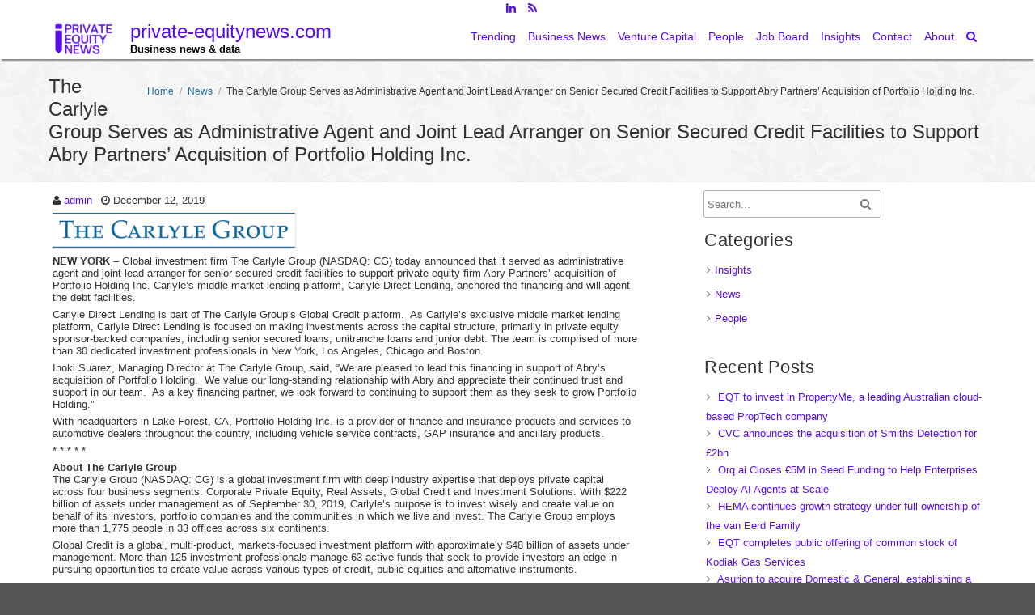

--- FILE ---
content_type: text/html; charset=UTF-8
request_url: https://www.private-equitynews.com/news/the-carlyle-group-serves-as-administrative-agent-and-joint-lead-arranger-on-senior-secured-credit-facilities-to-support-abry-partners-acquisition-of-portfolio-holding-inc/
body_size: 18659
content:
<!DOCTYPE html>
<html lang="en">
	<head>
		<meta charset="UTF-8" />
		<link rel="pingback" href="https://www.private-equitynews.com/xmlrpc.php" />
		<meta name="viewport" content="width=device-width" />
		<meta name='robots' content='index, follow, max-image-preview:large, max-snippet:-1, max-video-preview:-1' />

	<!-- This site is optimized with the Yoast SEO plugin v26.5 - https://yoast.com/wordpress/plugins/seo/ -->
	<title>The Carlyle Group Serves as Administrative Agent and Joint Lead Arranger on Senior Secured Credit Facilities to Support Abry Partners’ Acquisition of Portfolio Holding Inc. - private-equitynews.com</title>
	<link rel="canonical" href="https://www.private-equitynews.com/news/the-carlyle-group-serves-as-administrative-agent-and-joint-lead-arranger-on-senior-secured-credit-facilities-to-support-abry-partners-acquisition-of-portfolio-holding-inc/" />
	<meta property="og:locale" content="en_US" />
	<meta property="og:type" content="article" />
	<meta property="og:title" content="The Carlyle Group Serves as Administrative Agent and Joint Lead Arranger on Senior Secured Credit Facilities to Support Abry Partners’ Acquisition of Portfolio Holding Inc. - private-equitynews.com" />
	<meta property="og:description" content="NEW YORK – Global investment firm The Carlyle Group (NASDAQ: CG) today announced that it served as administrative agent and joint lead arranger for senior secured credit facilities to support private equity firm Abry Partners’ acquisition of Portfolio Holding Inc. Carlyle’s middle market lending platform, Carlyle Direct Lending, anchored the financing and will agent the debt [&hellip;]" />
	<meta property="og:url" content="https://www.private-equitynews.com/news/the-carlyle-group-serves-as-administrative-agent-and-joint-lead-arranger-on-senior-secured-credit-facilities-to-support-abry-partners-acquisition-of-portfolio-holding-inc/" />
	<meta property="og:site_name" content="private-equitynews.com" />
	<meta property="article:published_time" content="2019-12-12T07:20:26+00:00" />
	<meta property="article:modified_time" content="2019-12-13T07:21:55+00:00" />
	<meta property="og:image" content="https://www.private-equitynews.com/wp-content/uploads/2018/03/Carlyle-Group-300x43.png" />
	<meta name="author" content="admin" />
	<meta name="twitter:card" content="summary_large_image" />
	<meta name="twitter:label1" content="Written by" />
	<meta name="twitter:data1" content="admin" />
	<meta name="twitter:label2" content="Est. reading time" />
	<meta name="twitter:data2" content="2 minutes" />
	<script type="application/ld+json" class="yoast-schema-graph">{"@context":"https://schema.org","@graph":[{"@type":"Article","@id":"https://www.private-equitynews.com/news/the-carlyle-group-serves-as-administrative-agent-and-joint-lead-arranger-on-senior-secured-credit-facilities-to-support-abry-partners-acquisition-of-portfolio-holding-inc/#article","isPartOf":{"@id":"https://www.private-equitynews.com/news/the-carlyle-group-serves-as-administrative-agent-and-joint-lead-arranger-on-senior-secured-credit-facilities-to-support-abry-partners-acquisition-of-portfolio-holding-inc/"},"author":{"name":"admin","@id":"https://www.private-equitynews.com/#/schema/person/7ef34091a089252afe31cd26a85632c8"},"headline":"The Carlyle Group Serves as Administrative Agent and Joint Lead Arranger on Senior Secured Credit Facilities to Support Abry Partners’ Acquisition of Portfolio Holding Inc.","datePublished":"2019-12-12T07:20:26+00:00","dateModified":"2019-12-13T07:21:55+00:00","mainEntityOfPage":{"@id":"https://www.private-equitynews.com/news/the-carlyle-group-serves-as-administrative-agent-and-joint-lead-arranger-on-senior-secured-credit-facilities-to-support-abry-partners-acquisition-of-portfolio-holding-inc/"},"wordCount":385,"publisher":{"@id":"https://www.private-equitynews.com/#organization"},"image":{"@id":"https://www.private-equitynews.com/news/the-carlyle-group-serves-as-administrative-agent-and-joint-lead-arranger-on-senior-secured-credit-facilities-to-support-abry-partners-acquisition-of-portfolio-holding-inc/#primaryimage"},"thumbnailUrl":"https://www.private-equitynews.com/wp-content/uploads/2018/03/Carlyle-Group-300x43.png","keywords":["Services"],"articleSection":["News"],"inLanguage":"en"},{"@type":"WebPage","@id":"https://www.private-equitynews.com/news/the-carlyle-group-serves-as-administrative-agent-and-joint-lead-arranger-on-senior-secured-credit-facilities-to-support-abry-partners-acquisition-of-portfolio-holding-inc/","url":"https://www.private-equitynews.com/news/the-carlyle-group-serves-as-administrative-agent-and-joint-lead-arranger-on-senior-secured-credit-facilities-to-support-abry-partners-acquisition-of-portfolio-holding-inc/","name":"The Carlyle Group Serves as Administrative Agent and Joint Lead Arranger on Senior Secured Credit Facilities to Support Abry Partners’ Acquisition of Portfolio Holding Inc. - private-equitynews.com","isPartOf":{"@id":"https://www.private-equitynews.com/#website"},"primaryImageOfPage":{"@id":"https://www.private-equitynews.com/news/the-carlyle-group-serves-as-administrative-agent-and-joint-lead-arranger-on-senior-secured-credit-facilities-to-support-abry-partners-acquisition-of-portfolio-holding-inc/#primaryimage"},"image":{"@id":"https://www.private-equitynews.com/news/the-carlyle-group-serves-as-administrative-agent-and-joint-lead-arranger-on-senior-secured-credit-facilities-to-support-abry-partners-acquisition-of-portfolio-holding-inc/#primaryimage"},"thumbnailUrl":"https://www.private-equitynews.com/wp-content/uploads/2018/03/Carlyle-Group-300x43.png","datePublished":"2019-12-12T07:20:26+00:00","dateModified":"2019-12-13T07:21:55+00:00","breadcrumb":{"@id":"https://www.private-equitynews.com/news/the-carlyle-group-serves-as-administrative-agent-and-joint-lead-arranger-on-senior-secured-credit-facilities-to-support-abry-partners-acquisition-of-portfolio-holding-inc/#breadcrumb"},"inLanguage":"en","potentialAction":[{"@type":"ReadAction","target":["https://www.private-equitynews.com/news/the-carlyle-group-serves-as-administrative-agent-and-joint-lead-arranger-on-senior-secured-credit-facilities-to-support-abry-partners-acquisition-of-portfolio-holding-inc/"]}]},{"@type":"ImageObject","inLanguage":"en","@id":"https://www.private-equitynews.com/news/the-carlyle-group-serves-as-administrative-agent-and-joint-lead-arranger-on-senior-secured-credit-facilities-to-support-abry-partners-acquisition-of-portfolio-holding-inc/#primaryimage","url":"https://www.private-equitynews.com/wp-content/uploads/2018/03/Carlyle-Group-300x43.png","contentUrl":"https://www.private-equitynews.com/wp-content/uploads/2018/03/Carlyle-Group-300x43.png"},{"@type":"BreadcrumbList","@id":"https://www.private-equitynews.com/news/the-carlyle-group-serves-as-administrative-agent-and-joint-lead-arranger-on-senior-secured-credit-facilities-to-support-abry-partners-acquisition-of-portfolio-holding-inc/#breadcrumb","itemListElement":[{"@type":"ListItem","position":1,"name":"Home","item":"https://www.private-equitynews.com/"},{"@type":"ListItem","position":2,"name":"The Carlyle Group Serves as Administrative Agent and Joint Lead Arranger on Senior Secured Credit Facilities to Support Abry Partners’ Acquisition of Portfolio Holding Inc."}]},{"@type":"WebSite","@id":"https://www.private-equitynews.com/#website","url":"https://www.private-equitynews.com/","name":"private-equitynews.com","description":"Business news &amp; data","publisher":{"@id":"https://www.private-equitynews.com/#organization"},"potentialAction":[{"@type":"SearchAction","target":{"@type":"EntryPoint","urlTemplate":"https://www.private-equitynews.com/?s={search_term_string}"},"query-input":{"@type":"PropertyValueSpecification","valueRequired":true,"valueName":"search_term_string"}}],"inLanguage":"en"},{"@type":"Organization","@id":"https://www.private-equitynews.com/#organization","name":"private-equitynews.com","url":"https://www.private-equitynews.com/","logo":{"@type":"ImageObject","inLanguage":"en","@id":"https://www.private-equitynews.com/#/schema/logo/image/","url":"https://www.private-equitynews.com/wp-content/uploads/2023/05/cropped-cropped-Private-equity-1-e1685531782694.png","contentUrl":"https://www.private-equitynews.com/wp-content/uploads/2023/05/cropped-cropped-Private-equity-1-e1685531782694.png","width":91,"height":45,"caption":"private-equitynews.com"},"image":{"@id":"https://www.private-equitynews.com/#/schema/logo/image/"}},{"@type":"Person","@id":"https://www.private-equitynews.com/#/schema/person/7ef34091a089252afe31cd26a85632c8","name":"admin","image":{"@type":"ImageObject","inLanguage":"en","@id":"https://www.private-equitynews.com/#/schema/person/image/","url":"https://secure.gravatar.com/avatar/0fd3f140315aa3c48402d981c9f6e7cd7435dfc1f5c5522369626d491e3e548b?s=96&d=mm&r=g","contentUrl":"https://secure.gravatar.com/avatar/0fd3f140315aa3c48402d981c9f6e7cd7435dfc1f5c5522369626d491e3e548b?s=96&d=mm&r=g","caption":"admin"},"sameAs":["http://www.private-equitynews.com"],"url":"https://www.private-equitynews.com/author/admin/"}]}</script>
	<!-- / Yoast SEO plugin. -->


<link rel="alternate" type="application/rss+xml" title="private-equitynews.com &raquo; Feed" href="https://www.private-equitynews.com/feed/" />
<link rel="alternate" type="application/rss+xml" title="private-equitynews.com &raquo; Comments Feed" href="https://www.private-equitynews.com/comments/feed/" />
<link rel="alternate" type="application/rss+xml" title="private-equitynews.com &raquo; The Carlyle Group Serves as Administrative Agent and Joint Lead Arranger on Senior Secured Credit Facilities to Support Abry Partners’ Acquisition of Portfolio Holding Inc. Comments Feed" href="https://www.private-equitynews.com/news/the-carlyle-group-serves-as-administrative-agent-and-joint-lead-arranger-on-senior-secured-credit-facilities-to-support-abry-partners-acquisition-of-portfolio-holding-inc/feed/" />
<link rel="alternate" title="oEmbed (JSON)" type="application/json+oembed" href="https://www.private-equitynews.com/wp-json/oembed/1.0/embed?url=https%3A%2F%2Fwww.private-equitynews.com%2Fnews%2Fthe-carlyle-group-serves-as-administrative-agent-and-joint-lead-arranger-on-senior-secured-credit-facilities-to-support-abry-partners-acquisition-of-portfolio-holding-inc%2F" />
<link rel="alternate" title="oEmbed (XML)" type="text/xml+oembed" href="https://www.private-equitynews.com/wp-json/oembed/1.0/embed?url=https%3A%2F%2Fwww.private-equitynews.com%2Fnews%2Fthe-carlyle-group-serves-as-administrative-agent-and-joint-lead-arranger-on-senior-secured-credit-facilities-to-support-abry-partners-acquisition-of-portfolio-holding-inc%2F&#038;format=xml" />
		<!-- This site uses the Google Analytics by MonsterInsights plugin v9.10.0 - Using Analytics tracking - https://www.monsterinsights.com/ -->
							<script src="//www.googletagmanager.com/gtag/js?id=G-3FS0GJ66C1"  data-cfasync="false" data-wpfc-render="false" type="text/javascript" async></script>
			<script data-cfasync="false" data-wpfc-render="false" type="text/javascript">
				var mi_version = '9.10.0';
				var mi_track_user = true;
				var mi_no_track_reason = '';
								var MonsterInsightsDefaultLocations = {"page_location":"https:\/\/www.private-equitynews.com\/news\/the-carlyle-group-serves-as-administrative-agent-and-joint-lead-arranger-on-senior-secured-credit-facilities-to-support-abry-partners-acquisition-of-portfolio-holding-inc\/"};
								if ( typeof MonsterInsightsPrivacyGuardFilter === 'function' ) {
					var MonsterInsightsLocations = (typeof MonsterInsightsExcludeQuery === 'object') ? MonsterInsightsPrivacyGuardFilter( MonsterInsightsExcludeQuery ) : MonsterInsightsPrivacyGuardFilter( MonsterInsightsDefaultLocations );
				} else {
					var MonsterInsightsLocations = (typeof MonsterInsightsExcludeQuery === 'object') ? MonsterInsightsExcludeQuery : MonsterInsightsDefaultLocations;
				}

								var disableStrs = [
										'ga-disable-G-3FS0GJ66C1',
									];

				/* Function to detect opted out users */
				function __gtagTrackerIsOptedOut() {
					for (var index = 0; index < disableStrs.length; index++) {
						if (document.cookie.indexOf(disableStrs[index] + '=true') > -1) {
							return true;
						}
					}

					return false;
				}

				/* Disable tracking if the opt-out cookie exists. */
				if (__gtagTrackerIsOptedOut()) {
					for (var index = 0; index < disableStrs.length; index++) {
						window[disableStrs[index]] = true;
					}
				}

				/* Opt-out function */
				function __gtagTrackerOptout() {
					for (var index = 0; index < disableStrs.length; index++) {
						document.cookie = disableStrs[index] + '=true; expires=Thu, 31 Dec 2099 23:59:59 UTC; path=/';
						window[disableStrs[index]] = true;
					}
				}

				if ('undefined' === typeof gaOptout) {
					function gaOptout() {
						__gtagTrackerOptout();
					}
				}
								window.dataLayer = window.dataLayer || [];

				window.MonsterInsightsDualTracker = {
					helpers: {},
					trackers: {},
				};
				if (mi_track_user) {
					function __gtagDataLayer() {
						dataLayer.push(arguments);
					}

					function __gtagTracker(type, name, parameters) {
						if (!parameters) {
							parameters = {};
						}

						if (parameters.send_to) {
							__gtagDataLayer.apply(null, arguments);
							return;
						}

						if (type === 'event') {
														parameters.send_to = monsterinsights_frontend.v4_id;
							var hookName = name;
							if (typeof parameters['event_category'] !== 'undefined') {
								hookName = parameters['event_category'] + ':' + name;
							}

							if (typeof MonsterInsightsDualTracker.trackers[hookName] !== 'undefined') {
								MonsterInsightsDualTracker.trackers[hookName](parameters);
							} else {
								__gtagDataLayer('event', name, parameters);
							}
							
						} else {
							__gtagDataLayer.apply(null, arguments);
						}
					}

					__gtagTracker('js', new Date());
					__gtagTracker('set', {
						'developer_id.dZGIzZG': true,
											});
					if ( MonsterInsightsLocations.page_location ) {
						__gtagTracker('set', MonsterInsightsLocations);
					}
										__gtagTracker('config', 'G-3FS0GJ66C1', {"forceSSL":"true","link_attribution":"true"} );
										window.gtag = __gtagTracker;										(function () {
						/* https://developers.google.com/analytics/devguides/collection/analyticsjs/ */
						/* ga and __gaTracker compatibility shim. */
						var noopfn = function () {
							return null;
						};
						var newtracker = function () {
							return new Tracker();
						};
						var Tracker = function () {
							return null;
						};
						var p = Tracker.prototype;
						p.get = noopfn;
						p.set = noopfn;
						p.send = function () {
							var args = Array.prototype.slice.call(arguments);
							args.unshift('send');
							__gaTracker.apply(null, args);
						};
						var __gaTracker = function () {
							var len = arguments.length;
							if (len === 0) {
								return;
							}
							var f = arguments[len - 1];
							if (typeof f !== 'object' || f === null || typeof f.hitCallback !== 'function') {
								if ('send' === arguments[0]) {
									var hitConverted, hitObject = false, action;
									if ('event' === arguments[1]) {
										if ('undefined' !== typeof arguments[3]) {
											hitObject = {
												'eventAction': arguments[3],
												'eventCategory': arguments[2],
												'eventLabel': arguments[4],
												'value': arguments[5] ? arguments[5] : 1,
											}
										}
									}
									if ('pageview' === arguments[1]) {
										if ('undefined' !== typeof arguments[2]) {
											hitObject = {
												'eventAction': 'page_view',
												'page_path': arguments[2],
											}
										}
									}
									if (typeof arguments[2] === 'object') {
										hitObject = arguments[2];
									}
									if (typeof arguments[5] === 'object') {
										Object.assign(hitObject, arguments[5]);
									}
									if ('undefined' !== typeof arguments[1].hitType) {
										hitObject = arguments[1];
										if ('pageview' === hitObject.hitType) {
											hitObject.eventAction = 'page_view';
										}
									}
									if (hitObject) {
										action = 'timing' === arguments[1].hitType ? 'timing_complete' : hitObject.eventAction;
										hitConverted = mapArgs(hitObject);
										__gtagTracker('event', action, hitConverted);
									}
								}
								return;
							}

							function mapArgs(args) {
								var arg, hit = {};
								var gaMap = {
									'eventCategory': 'event_category',
									'eventAction': 'event_action',
									'eventLabel': 'event_label',
									'eventValue': 'event_value',
									'nonInteraction': 'non_interaction',
									'timingCategory': 'event_category',
									'timingVar': 'name',
									'timingValue': 'value',
									'timingLabel': 'event_label',
									'page': 'page_path',
									'location': 'page_location',
									'title': 'page_title',
									'referrer' : 'page_referrer',
								};
								for (arg in args) {
																		if (!(!args.hasOwnProperty(arg) || !gaMap.hasOwnProperty(arg))) {
										hit[gaMap[arg]] = args[arg];
									} else {
										hit[arg] = args[arg];
									}
								}
								return hit;
							}

							try {
								f.hitCallback();
							} catch (ex) {
							}
						};
						__gaTracker.create = newtracker;
						__gaTracker.getByName = newtracker;
						__gaTracker.getAll = function () {
							return [];
						};
						__gaTracker.remove = noopfn;
						__gaTracker.loaded = true;
						window['__gaTracker'] = __gaTracker;
					})();
									} else {
										console.log("");
					(function () {
						function __gtagTracker() {
							return null;
						}

						window['__gtagTracker'] = __gtagTracker;
						window['gtag'] = __gtagTracker;
					})();
									}
			</script>
							<!-- / Google Analytics by MonsterInsights -->
		<style id='wp-img-auto-sizes-contain-inline-css' type='text/css'>
img:is([sizes=auto i],[sizes^="auto," i]){contain-intrinsic-size:3000px 1500px}
/*# sourceURL=wp-img-auto-sizes-contain-inline-css */
</style>
<link rel='stylesheet' id='tisho-lightbox-css-css' href='https://www.private-equitynews.com/wp-content/themes/tportfolio/css/lightbox.css?ver=6.9' type='text/css' media='all' />
<link rel='stylesheet' id='pt-cv-public-style-css' href='https://www.private-equitynews.com/wp-content/plugins/content-views-query-and-display-post-page/public/assets/css/cv.css?ver=4.2.1' type='text/css' media='all' />
<link rel='stylesheet' id='pt-cv-public-pro-style-css' href='https://www.private-equitynews.com/wp-content/plugins/pt-content-views-pro/public/assets/css/cvpro.min.css?ver=7.2.2' type='text/css' media='all' />
<style id='wp-emoji-styles-inline-css' type='text/css'>

	img.wp-smiley, img.emoji {
		display: inline !important;
		border: none !important;
		box-shadow: none !important;
		height: 1em !important;
		width: 1em !important;
		margin: 0 0.07em !important;
		vertical-align: -0.1em !important;
		background: none !important;
		padding: 0 !important;
	}
/*# sourceURL=wp-emoji-styles-inline-css */
</style>
<style id='wp-block-library-inline-css' type='text/css'>
:root{--wp-block-synced-color:#7a00df;--wp-block-synced-color--rgb:122,0,223;--wp-bound-block-color:var(--wp-block-synced-color);--wp-editor-canvas-background:#ddd;--wp-admin-theme-color:#007cba;--wp-admin-theme-color--rgb:0,124,186;--wp-admin-theme-color-darker-10:#006ba1;--wp-admin-theme-color-darker-10--rgb:0,107,160.5;--wp-admin-theme-color-darker-20:#005a87;--wp-admin-theme-color-darker-20--rgb:0,90,135;--wp-admin-border-width-focus:2px}@media (min-resolution:192dpi){:root{--wp-admin-border-width-focus:1.5px}}.wp-element-button{cursor:pointer}:root .has-very-light-gray-background-color{background-color:#eee}:root .has-very-dark-gray-background-color{background-color:#313131}:root .has-very-light-gray-color{color:#eee}:root .has-very-dark-gray-color{color:#313131}:root .has-vivid-green-cyan-to-vivid-cyan-blue-gradient-background{background:linear-gradient(135deg,#00d084,#0693e3)}:root .has-purple-crush-gradient-background{background:linear-gradient(135deg,#34e2e4,#4721fb 50%,#ab1dfe)}:root .has-hazy-dawn-gradient-background{background:linear-gradient(135deg,#faaca8,#dad0ec)}:root .has-subdued-olive-gradient-background{background:linear-gradient(135deg,#fafae1,#67a671)}:root .has-atomic-cream-gradient-background{background:linear-gradient(135deg,#fdd79a,#004a59)}:root .has-nightshade-gradient-background{background:linear-gradient(135deg,#330968,#31cdcf)}:root .has-midnight-gradient-background{background:linear-gradient(135deg,#020381,#2874fc)}:root{--wp--preset--font-size--normal:16px;--wp--preset--font-size--huge:42px}.has-regular-font-size{font-size:1em}.has-larger-font-size{font-size:2.625em}.has-normal-font-size{font-size:var(--wp--preset--font-size--normal)}.has-huge-font-size{font-size:var(--wp--preset--font-size--huge)}.has-text-align-center{text-align:center}.has-text-align-left{text-align:left}.has-text-align-right{text-align:right}.has-fit-text{white-space:nowrap!important}#end-resizable-editor-section{display:none}.aligncenter{clear:both}.items-justified-left{justify-content:flex-start}.items-justified-center{justify-content:center}.items-justified-right{justify-content:flex-end}.items-justified-space-between{justify-content:space-between}.screen-reader-text{border:0;clip-path:inset(50%);height:1px;margin:-1px;overflow:hidden;padding:0;position:absolute;width:1px;word-wrap:normal!important}.screen-reader-text:focus{background-color:#ddd;clip-path:none;color:#444;display:block;font-size:1em;height:auto;left:5px;line-height:normal;padding:15px 23px 14px;text-decoration:none;top:5px;width:auto;z-index:100000}html :where(.has-border-color){border-style:solid}html :where([style*=border-top-color]){border-top-style:solid}html :where([style*=border-right-color]){border-right-style:solid}html :where([style*=border-bottom-color]){border-bottom-style:solid}html :where([style*=border-left-color]){border-left-style:solid}html :where([style*=border-width]){border-style:solid}html :where([style*=border-top-width]){border-top-style:solid}html :where([style*=border-right-width]){border-right-style:solid}html :where([style*=border-bottom-width]){border-bottom-style:solid}html :where([style*=border-left-width]){border-left-style:solid}html :where(img[class*=wp-image-]){height:auto;max-width:100%}:where(figure){margin:0 0 1em}html :where(.is-position-sticky){--wp-admin--admin-bar--position-offset:var(--wp-admin--admin-bar--height,0px)}@media screen and (max-width:600px){html :where(.is-position-sticky){--wp-admin--admin-bar--position-offset:0px}}

/*# sourceURL=wp-block-library-inline-css */
</style><style id='global-styles-inline-css' type='text/css'>
:root{--wp--preset--aspect-ratio--square: 1;--wp--preset--aspect-ratio--4-3: 4/3;--wp--preset--aspect-ratio--3-4: 3/4;--wp--preset--aspect-ratio--3-2: 3/2;--wp--preset--aspect-ratio--2-3: 2/3;--wp--preset--aspect-ratio--16-9: 16/9;--wp--preset--aspect-ratio--9-16: 9/16;--wp--preset--color--black: #000000;--wp--preset--color--cyan-bluish-gray: #abb8c3;--wp--preset--color--white: #ffffff;--wp--preset--color--pale-pink: #f78da7;--wp--preset--color--vivid-red: #cf2e2e;--wp--preset--color--luminous-vivid-orange: #ff6900;--wp--preset--color--luminous-vivid-amber: #fcb900;--wp--preset--color--light-green-cyan: #7bdcb5;--wp--preset--color--vivid-green-cyan: #00d084;--wp--preset--color--pale-cyan-blue: #8ed1fc;--wp--preset--color--vivid-cyan-blue: #0693e3;--wp--preset--color--vivid-purple: #9b51e0;--wp--preset--gradient--vivid-cyan-blue-to-vivid-purple: linear-gradient(135deg,rgb(6,147,227) 0%,rgb(155,81,224) 100%);--wp--preset--gradient--light-green-cyan-to-vivid-green-cyan: linear-gradient(135deg,rgb(122,220,180) 0%,rgb(0,208,130) 100%);--wp--preset--gradient--luminous-vivid-amber-to-luminous-vivid-orange: linear-gradient(135deg,rgb(252,185,0) 0%,rgb(255,105,0) 100%);--wp--preset--gradient--luminous-vivid-orange-to-vivid-red: linear-gradient(135deg,rgb(255,105,0) 0%,rgb(207,46,46) 100%);--wp--preset--gradient--very-light-gray-to-cyan-bluish-gray: linear-gradient(135deg,rgb(238,238,238) 0%,rgb(169,184,195) 100%);--wp--preset--gradient--cool-to-warm-spectrum: linear-gradient(135deg,rgb(74,234,220) 0%,rgb(151,120,209) 20%,rgb(207,42,186) 40%,rgb(238,44,130) 60%,rgb(251,105,98) 80%,rgb(254,248,76) 100%);--wp--preset--gradient--blush-light-purple: linear-gradient(135deg,rgb(255,206,236) 0%,rgb(152,150,240) 100%);--wp--preset--gradient--blush-bordeaux: linear-gradient(135deg,rgb(254,205,165) 0%,rgb(254,45,45) 50%,rgb(107,0,62) 100%);--wp--preset--gradient--luminous-dusk: linear-gradient(135deg,rgb(255,203,112) 0%,rgb(199,81,192) 50%,rgb(65,88,208) 100%);--wp--preset--gradient--pale-ocean: linear-gradient(135deg,rgb(255,245,203) 0%,rgb(182,227,212) 50%,rgb(51,167,181) 100%);--wp--preset--gradient--electric-grass: linear-gradient(135deg,rgb(202,248,128) 0%,rgb(113,206,126) 100%);--wp--preset--gradient--midnight: linear-gradient(135deg,rgb(2,3,129) 0%,rgb(40,116,252) 100%);--wp--preset--font-size--small: 13px;--wp--preset--font-size--medium: 20px;--wp--preset--font-size--large: 36px;--wp--preset--font-size--x-large: 42px;--wp--preset--spacing--20: 0.44rem;--wp--preset--spacing--30: 0.67rem;--wp--preset--spacing--40: 1rem;--wp--preset--spacing--50: 1.5rem;--wp--preset--spacing--60: 2.25rem;--wp--preset--spacing--70: 3.38rem;--wp--preset--spacing--80: 5.06rem;--wp--preset--shadow--natural: 6px 6px 9px rgba(0, 0, 0, 0.2);--wp--preset--shadow--deep: 12px 12px 50px rgba(0, 0, 0, 0.4);--wp--preset--shadow--sharp: 6px 6px 0px rgba(0, 0, 0, 0.2);--wp--preset--shadow--outlined: 6px 6px 0px -3px rgb(255, 255, 255), 6px 6px rgb(0, 0, 0);--wp--preset--shadow--crisp: 6px 6px 0px rgb(0, 0, 0);}:where(.is-layout-flex){gap: 0.5em;}:where(.is-layout-grid){gap: 0.5em;}body .is-layout-flex{display: flex;}.is-layout-flex{flex-wrap: wrap;align-items: center;}.is-layout-flex > :is(*, div){margin: 0;}body .is-layout-grid{display: grid;}.is-layout-grid > :is(*, div){margin: 0;}:where(.wp-block-columns.is-layout-flex){gap: 2em;}:where(.wp-block-columns.is-layout-grid){gap: 2em;}:where(.wp-block-post-template.is-layout-flex){gap: 1.25em;}:where(.wp-block-post-template.is-layout-grid){gap: 1.25em;}.has-black-color{color: var(--wp--preset--color--black) !important;}.has-cyan-bluish-gray-color{color: var(--wp--preset--color--cyan-bluish-gray) !important;}.has-white-color{color: var(--wp--preset--color--white) !important;}.has-pale-pink-color{color: var(--wp--preset--color--pale-pink) !important;}.has-vivid-red-color{color: var(--wp--preset--color--vivid-red) !important;}.has-luminous-vivid-orange-color{color: var(--wp--preset--color--luminous-vivid-orange) !important;}.has-luminous-vivid-amber-color{color: var(--wp--preset--color--luminous-vivid-amber) !important;}.has-light-green-cyan-color{color: var(--wp--preset--color--light-green-cyan) !important;}.has-vivid-green-cyan-color{color: var(--wp--preset--color--vivid-green-cyan) !important;}.has-pale-cyan-blue-color{color: var(--wp--preset--color--pale-cyan-blue) !important;}.has-vivid-cyan-blue-color{color: var(--wp--preset--color--vivid-cyan-blue) !important;}.has-vivid-purple-color{color: var(--wp--preset--color--vivid-purple) !important;}.has-black-background-color{background-color: var(--wp--preset--color--black) !important;}.has-cyan-bluish-gray-background-color{background-color: var(--wp--preset--color--cyan-bluish-gray) !important;}.has-white-background-color{background-color: var(--wp--preset--color--white) !important;}.has-pale-pink-background-color{background-color: var(--wp--preset--color--pale-pink) !important;}.has-vivid-red-background-color{background-color: var(--wp--preset--color--vivid-red) !important;}.has-luminous-vivid-orange-background-color{background-color: var(--wp--preset--color--luminous-vivid-orange) !important;}.has-luminous-vivid-amber-background-color{background-color: var(--wp--preset--color--luminous-vivid-amber) !important;}.has-light-green-cyan-background-color{background-color: var(--wp--preset--color--light-green-cyan) !important;}.has-vivid-green-cyan-background-color{background-color: var(--wp--preset--color--vivid-green-cyan) !important;}.has-pale-cyan-blue-background-color{background-color: var(--wp--preset--color--pale-cyan-blue) !important;}.has-vivid-cyan-blue-background-color{background-color: var(--wp--preset--color--vivid-cyan-blue) !important;}.has-vivid-purple-background-color{background-color: var(--wp--preset--color--vivid-purple) !important;}.has-black-border-color{border-color: var(--wp--preset--color--black) !important;}.has-cyan-bluish-gray-border-color{border-color: var(--wp--preset--color--cyan-bluish-gray) !important;}.has-white-border-color{border-color: var(--wp--preset--color--white) !important;}.has-pale-pink-border-color{border-color: var(--wp--preset--color--pale-pink) !important;}.has-vivid-red-border-color{border-color: var(--wp--preset--color--vivid-red) !important;}.has-luminous-vivid-orange-border-color{border-color: var(--wp--preset--color--luminous-vivid-orange) !important;}.has-luminous-vivid-amber-border-color{border-color: var(--wp--preset--color--luminous-vivid-amber) !important;}.has-light-green-cyan-border-color{border-color: var(--wp--preset--color--light-green-cyan) !important;}.has-vivid-green-cyan-border-color{border-color: var(--wp--preset--color--vivid-green-cyan) !important;}.has-pale-cyan-blue-border-color{border-color: var(--wp--preset--color--pale-cyan-blue) !important;}.has-vivid-cyan-blue-border-color{border-color: var(--wp--preset--color--vivid-cyan-blue) !important;}.has-vivid-purple-border-color{border-color: var(--wp--preset--color--vivid-purple) !important;}.has-vivid-cyan-blue-to-vivid-purple-gradient-background{background: var(--wp--preset--gradient--vivid-cyan-blue-to-vivid-purple) !important;}.has-light-green-cyan-to-vivid-green-cyan-gradient-background{background: var(--wp--preset--gradient--light-green-cyan-to-vivid-green-cyan) !important;}.has-luminous-vivid-amber-to-luminous-vivid-orange-gradient-background{background: var(--wp--preset--gradient--luminous-vivid-amber-to-luminous-vivid-orange) !important;}.has-luminous-vivid-orange-to-vivid-red-gradient-background{background: var(--wp--preset--gradient--luminous-vivid-orange-to-vivid-red) !important;}.has-very-light-gray-to-cyan-bluish-gray-gradient-background{background: var(--wp--preset--gradient--very-light-gray-to-cyan-bluish-gray) !important;}.has-cool-to-warm-spectrum-gradient-background{background: var(--wp--preset--gradient--cool-to-warm-spectrum) !important;}.has-blush-light-purple-gradient-background{background: var(--wp--preset--gradient--blush-light-purple) !important;}.has-blush-bordeaux-gradient-background{background: var(--wp--preset--gradient--blush-bordeaux) !important;}.has-luminous-dusk-gradient-background{background: var(--wp--preset--gradient--luminous-dusk) !important;}.has-pale-ocean-gradient-background{background: var(--wp--preset--gradient--pale-ocean) !important;}.has-electric-grass-gradient-background{background: var(--wp--preset--gradient--electric-grass) !important;}.has-midnight-gradient-background{background: var(--wp--preset--gradient--midnight) !important;}.has-small-font-size{font-size: var(--wp--preset--font-size--small) !important;}.has-medium-font-size{font-size: var(--wp--preset--font-size--medium) !important;}.has-large-font-size{font-size: var(--wp--preset--font-size--large) !important;}.has-x-large-font-size{font-size: var(--wp--preset--font-size--x-large) !important;}
/*# sourceURL=global-styles-inline-css */
</style>

<style id='classic-theme-styles-inline-css' type='text/css'>
/*! This file is auto-generated */
.wp-block-button__link{color:#fff;background-color:#32373c;border-radius:9999px;box-shadow:none;text-decoration:none;padding:calc(.667em + 2px) calc(1.333em + 2px);font-size:1.125em}.wp-block-file__button{background:#32373c;color:#fff;text-decoration:none}
/*# sourceURL=/wp-includes/css/classic-themes.min.css */
</style>
<link rel='stylesheet' id='tisho-style-css' href='https://www.private-equitynews.com/wp-content/themes/tportfolio/style.css?ver=6.9' type='text/css' media='all' />
<style id='tisho-style-inline-css' type='text/css'>
 @import url(//fonts.googleapis.com/css?family=Open+Sans); body{font-family:"Open+Sans",Arial,Helvetica,sans-serif;} .footer-title{font-size:18px;} a{color:#580eeb;} .product_list_widget a{color:#580eeb !important;} #header-main-fixed a, #header-main-fixed a h1{color:#580eeb; } #navmain > div > ul > li > a, .cart-contents-icon, .search-form-icon {color:#580eeb;} @media screen and (min-width: 800px) {  [data-carousel-3d] {height:500px;} [data-carousel-3d] .slide {height:420px;} } @media screen and (max-width: 799px) { [data-carousel-3d] {height:400px;} [data-carousel-3d] .slide {height:350px;} } @media screen and (max-width: 360px) { #header-logo img {width:90px;height:auto;} } @media screen and (min-width: 1200px) { } .animated {animation-duration:2s;}
/*# sourceURL=tisho-style-inline-css */
</style>
<script type="text/javascript" src="https://www.private-equitynews.com/wp-includes/js/jquery/jquery.min.js?ver=3.7.1" id="jquery-core-js"></script>
<script type="text/javascript" src="https://www.private-equitynews.com/wp-includes/js/jquery/jquery-migrate.min.js?ver=3.4.1" id="jquery-migrate-js"></script>
<script type="text/javascript" src="https://www.private-equitynews.com/wp-content/themes/tportfolio/js/lightbox-2.6.min.js?ver=6.9" id="tisho-lightbox-js-js"></script>
<script type="text/javascript" src="https://www.private-equitynews.com/wp-content/plugins/google-analytics-premium/assets/js/frontend-gtag.min.js?ver=9.10.0" id="monsterinsights-frontend-script-js" async="async" data-wp-strategy="async"></script>
<script data-cfasync="false" data-wpfc-render="false" type="text/javascript" id='monsterinsights-frontend-script-js-extra'>/* <![CDATA[ */
var monsterinsights_frontend = {"js_events_tracking":"true","download_extensions":"doc,pdf,ppt,zip,xls,docx,pptx,xlsx","inbound_paths":"[{\"path\":\"\\\/go\\\/\",\"label\":\"affiliate\"},{\"path\":\"\\\/recommend\\\/\",\"label\":\"affiliate\"}]","home_url":"https:\/\/www.private-equitynews.com","hash_tracking":"false","v4_id":"G-3FS0GJ66C1"};/* ]]> */
</script>
<link rel="https://api.w.org/" href="https://www.private-equitynews.com/wp-json/" /><link rel="alternate" title="JSON" type="application/json" href="https://www.private-equitynews.com/wp-json/wp/v2/posts/13935" /><link rel="EditURI" type="application/rsd+xml" title="RSD" href="https://www.private-equitynews.com/xmlrpc.php?rsd" />
<meta name="generator" content="WordPress 6.9" />
<link rel='shortlink' href='https://www.private-equitynews.com/?p=13935' />
<link rel="icon" href="https://www.private-equitynews.com/wp-content/uploads/2023/05/cropped-Private-equity-1-1-32x32.png" sizes="32x32" />
<link rel="icon" href="https://www.private-equitynews.com/wp-content/uploads/2023/05/cropped-Private-equity-1-1-192x192.png" sizes="192x192" />
<link rel="apple-touch-icon" href="https://www.private-equitynews.com/wp-content/uploads/2023/05/cropped-Private-equity-1-1-180x180.png" />
<meta name="msapplication-TileImage" content="https://www.private-equitynews.com/wp-content/uploads/2023/05/cropped-Private-equity-1-1-270x270.png" />

		

	    <!--[if lt IE 9]>
        <link rel="stylesheet" type="text/css" media="all" href="https://www.private-equitynews.com/wp-content/themes/tportfolio/style-old-ie.css"/>
        <![endif]-->
    </head>
	<body class="wp-singular post-template-default single single-post postid-13935 single-format-standard wp-custom-logo wp-theme-tportfolio">
		<div id="body-content-wrapper">
			<header id="header-main-fixed">
				<div id="header-content-wrapper">
					
	<div id="header-top">

<ul class="header-social-widget"><li><a href='http://www.linkedin.com/company/11337896/' title="Follow us on LinkedIn" class='linkedin16' target="_blank"></a></li><li><a href='https://www.private-equitynews.com/feed/' title="Follow us on RSS Feeds" class='rss16' target="_blank"></a></li></ul>	</div>
	
	<div class="clear"></div>

					<div id="header-logo">
						<a href="https://www.private-equitynews.com/" class="custom-logo-link" rel="home"><img width="91" height="45" src="https://www.private-equitynews.com/wp-content/uploads/2023/05/cropped-cropped-Private-equity-1-e1685531782694.png" class="custom-logo" alt="Private Equity News" decoding="async" /></a><div id="site-identity"><a href="https://www.private-equitynews.com/" title="private-equitynews.com"><h1 class="entry-title">private-equitynews.com</h1></a><strong>Business news &amp; data</strong></div>					</div><!-- #header-logo -->
					<nav id="navmain">
						<div class="menu-people-container"><ul id="menu-people" class="menu"><li id="menu-item-16887" class="menu-item menu-item-type-post_type menu-item-object-page menu-item-16887"><a href="https://www.private-equitynews.com/trending/">Trending</a></li>
<li id="menu-item-16877" class="menu-item menu-item-type-post_type menu-item-object-page menu-item-16877"><a href="https://www.private-equitynews.com/business/">Business News</a></li>
<li id="menu-item-16879" class="menu-item menu-item-type-post_type menu-item-object-page menu-item-16879"><a href="https://www.private-equitynews.com/venture-capital/">Venture Capital</a></li>
<li id="menu-item-31395" class="menu-item menu-item-type-post_type menu-item-object-page menu-item-31395"><a href="https://www.private-equitynews.com/people/">People</a></li>
<li id="menu-item-35973" class="menu-item menu-item-type-post_type menu-item-object-page menu-item-35973"><a href="https://www.private-equitynews.com/people/job-board/">Job Board</a></li>
<li id="menu-item-32975" class="menu-item menu-item-type-post_type menu-item-object-page menu-item-32975"><a href="https://www.private-equitynews.com/insights/">Insights</a></li>
<li id="menu-item-20509" class="menu-item menu-item-type-post_type menu-item-object-page menu-item-20509"><a href="https://www.private-equitynews.com/contact/">Contact</a></li>
<li id="menu-item-16875" class="menu-item menu-item-type-post_type menu-item-object-page menu-item-home menu-item-16875"><a href="https://www.private-equitynews.com/">About</a></li>
<li><a class="search-form-icon" href="#" title="Search"></a><div id="search-popup-content"><div class="search-wrapper">
	<form method="get" action="https://www.private-equitynews.com/">
		<input type="text" name="s" size="20" class="search-textbox" placeholder="Search..." tabindex="1" required />
		<button type="submit" class="search-button"></button>
	</form>
</div></div></li></ul></div>						<div class="clear">
						</div>
					</nav><!-- #navmain -->
					
					<div class="clear">
					</div>
				</div><!-- #header-content-wrapper -->
			</header><!-- #header-main-fixed -->
			<div id="header-spacer">
				&nbsp;
			</div>
			
			<div class="clear">
			</div>


	<section id="page-header">
		<div id="page-header-content">
			<ul id="breadcrumbs"><li><a href="https://www.private-equitynews.com/" title="Home">Home</a></li><li class="breadcrumb-separator"> / </li><li><a href="https://www.private-equitynews.com/category/news/" rel="category tag">News</a></li><li class="breadcrumb-separator"> / </li><li>The Carlyle Group Serves as Administrative Agent and Joint Lead Arranger on Senior Secured Credit Facilities to Support Abry Partners’ Acquisition of Portfolio Holding Inc.</li></ul>			
			<h1 class="entry-title">The Carlyle Group Serves as Administrative Agent and Joint Lead Arranger on Senior Secured Credit Facilities to Support Abry Partners’ Acquisition of Portfolio Holding Inc.</h1>

			<div class="clear">
			</div>
		</div>
    </section>

<div id="main-content-wrapper">
	
			<div id="main-content">

		
<article id="post-13935" class="post-13935 post type-post status-publish format-standard hentry category-news tag-services">

	
	<div class="before-content">

								<span class="author-icon">
			<a href="https://www.private-equitynews.com/author/admin/" title="Posts by admin" rel="author">admin</a>		</span>
			
					<span class="clock-icon">
						<time datetime="2019-12-12">December 12, 2019</time>
					</span><!-- .clock-icon -->
				
							
				
				
				
	</div><!-- .before-content -->

	
				<div class="content">
						
					<p><a href="https://www.private-equitynews.com/wp-content/uploads/2018/03/Carlyle-Group.png"><img decoding="async" class="alignnone size-medium wp-image-5435" src="https://www.private-equitynews.com/wp-content/uploads/2018/03/Carlyle-Group-300x43.png" alt="Carlyle" width="300" height="43" srcset="https://www.private-equitynews.com/wp-content/uploads/2018/03/Carlyle-Group-300x43.png 300w, https://www.private-equitynews.com/wp-content/uploads/2018/03/Carlyle-Group.png 591w" sizes="(max-width: 300px) 100vw, 300px" /></a></p>
<p class="s3"><strong>NEW YORK </strong><strong>–</strong> Global investment firm The Carlyle Group (NASDAQ: CG) today announced that it served as administrative agent and joint lead arranger for senior secured credit facilities to support private equity firm Abry Partners’ acquisition of Portfolio Holding Inc. Carlyle’s middle market lending platform, Carlyle Direct Lending, anchored the financing and will agent the debt facilities.</p>
<p class="s3">Carlyle Direct Lending is part of The Carlyle Group’s Global Credit platform.  As Carlyle’s exclusive middle market lending platform, Carlyle Direct Lending is focused on making investments across the capital structure, primarily in private equity sponsor-backed companies, including senior secured loans, unitranche loans and junior debt. The team is comprised of more than 30 dedicated investment professionals in New York, Los Angeles, Chicago and Boston.</p>
<p class="s3">Inoki Suarez, Managing Director at The Carlyle Group, said, “We are pleased to lead this financing in support of Abry’s acquisition of Portfolio Holding.  We value our long-standing relationship with Abry and appreciate their continued trust and support in our team.  As a key financing partner, we look forward to continuing to support them as they seek to grow Portfolio Holding.”</p>
<p class="s3">With headquarters in Lake Forest, CA, Portfolio Holding Inc. is a provider of finance and insurance products and services to automotive dealers throughout the country, including vehicle service contracts, GAP insurance and ancillary products.</p>
<p class="s3 text-align-center">* * * * *</p>
<p class="s3"><strong>About The Carlyle Group</strong><br />
The Carlyle Group (NASDAQ: CG) is a global investment firm with deep industry expertise that deploys private capital across four business segments: Corporate Private Equity, Real Assets, Global Credit and Investment Solutions. With $222 billion of assets under management as of September 30, 2019, Carlyle’s purpose is to invest wisely and create value on behalf of its investors, portfolio companies and the communities in which we live and invest. The Carlyle Group employs more than 1,775 people in 33 offices across six continents.</p>
<p>Global Credit is a global, multi-product, markets-focused investment platform with approximately $48 billion of assets under management. More than 125 investment professionals manage 63 active funds that seek to provide investors an edge in pursuing opportunities to create value across various types of credit, public equities and alternative instruments.</p>
<p class="s3"><strong>Media Contacts</strong><br />
Christa Zipf<br />
Phone: +1-212-813-4578<br />
<a href="mailto:Christa.Zipf@carlyle.com">Christa.Zipf@carlyle.com</a></p>
					
											  
				</div>

	

	<div class="after-content">
		
		
								<p class="categories-wrapper">
						<span class="category-icon">
							Categories:						</span><!-- .category-icon -->
						<a href="https://www.private-equitynews.com/category/news/" rel="category tag">News</a>					</p><!-- .categories-wrapper -->
					
								<p class="tags-wrapper">				
						<span class="tags-icon">
							Tags:						</span><!-- .tags-icon -->
						<a href="https://www.private-equitynews.com/tag/services/" rel="tag">Services</a>					</p><!-- .tags-wrapper -->
			
			</div>
	
	</article><!-- #post-## -->

<h4 class="social-sharing-title">
	Share this post on</h4>
<div class="social-sharing-after-title">
</div>
<div class="social-sharing-box">

	<ul class="social-widget">

		<li><a class="fa social-share-icon fa-facebook" href="https://www.facebook.com/dialog/feed?
  app_id=145634995501895
  &amp;display=popup&amp;caption=The+Carlyle+Group+Serves+as+Administrative+Agent+and+Joint+Lead+Arranger+on+Senior+Secured+Credit+Facilities+to+Support+Abry+Partners%E2%80%99+Acquisition+of+Portfolio+Holding+Inc. 
  &amp;link=https%3A%2F%2Fwww.private-equitynews.com%2Fnews%2Fthe-carlyle-group-serves-as-administrative-agent-and-joint-lead-arranger-on-senior-secured-credit-facilities-to-support-abry-partners-acquisition-of-portfolio-holding-inc%2F  &amp;redirect_uri=https://developers.facebook.com/tools/explorer" title="Share this post on Facebook" target="_blank"></a></li>

		<li><a class="fa social-share-icon fa-google-plus" target="_blank" href="https://plus.google.com/share?url=https://www.private-equitynews.com/news/the-carlyle-group-serves-as-administrative-agent-and-joint-lead-arranger-on-senior-secured-credit-facilities-to-support-abry-partners-acquisition-of-portfolio-holding-inc/" title="Share this post on Google+"></a></li>
		
		<li><a class="fa social-share-icon fa-twitter" href="http://twitter.com/home?status=Reading:%20https://www.private-equitynews.com/news/the-carlyle-group-serves-as-administrative-agent-and-joint-lead-arranger-on-senior-secured-credit-facilities-to-support-abry-partners-acquisition-of-portfolio-holding-inc/" title="Share this post on Twitter" target="_blank"></a></li>
		
		<li><a class="fa social-share-icon fa-linkedin" href="http://www.linkedin.com/shareArticle?mini=true&amp;title=The+Carlyle+Group+Serves+as+Administrative+Agent+and+Joint+Lead+Arranger+on+Senior+Secured+Credit+Facilities+to+Support+Abry+Partners%E2%80%99+Acquisition+of+Portfolio+Holding+Inc.&amp;url=https://www.private-equitynews.com/news/the-carlyle-group-serves-as-administrative-agent-and-joint-lead-arranger-on-senior-secured-credit-facilities-to-support-abry-partners-acquisition-of-portfolio-holding-inc/" title="Share this post on LinkedIn" rel="external nofollow" target="_blank"></a></li>
		
		<li><a class="fa social-share-icon fa-reddit" href="http://www.reddit.com/submit?url=https://www.private-equitynews.com/news/the-carlyle-group-serves-as-administrative-agent-and-joint-lead-arranger-on-senior-secured-credit-facilities-to-support-abry-partners-acquisition-of-portfolio-holding-inc/&amp;title=The+Carlyle+Group+Serves+as+Administrative+Agent+and+Joint+Lead+Arranger+on+Senior+Secured+Credit+Facilities+to+Support+Abry+Partners%E2%80%99+Acquisition+of+Portfolio+Holding+Inc." title="Share this post on Reddit" rel="nofollow" target="_blank"></a></li>

		<li><a class="fa social-share-icon fa-stumbleupon" href="http://www.stumbleupon.com/submit?url=https://www.private-equitynews.com/news/the-carlyle-group-serves-as-administrative-agent-and-joint-lead-arranger-on-senior-secured-credit-facilities-to-support-abry-partners-acquisition-of-portfolio-holding-inc/&amp;title=The+Carlyle+Group+Serves+as+Administrative+Agent+and+Joint+Lead+Arranger+on+Senior+Secured+Credit+Facilities+to+Support+Abry+Partners%E2%80%99+Acquisition+of+Portfolio+Holding+Inc." title="Share this post on StumbleUpon" rel="nofollow" target="_blank"></a></li>
		
		<li><a class="fa social-share-icon fa-digg" href="http://digg.com/submit?url=https://www.private-equitynews.com/news/the-carlyle-group-serves-as-administrative-agent-and-joint-lead-arranger-on-senior-secured-credit-facilities-to-support-abry-partners-acquisition-of-portfolio-holding-inc/&amp;title=The+Carlyle+Group+Serves+as+Administrative+Agent+and+Joint+Lead+Arranger+on+Senior+Secured+Credit+Facilities+to+Support+Abry+Partners%E2%80%99+Acquisition+of+Portfolio+Holding+Inc." title="Share this post on Digg" rel="nofollow" target="_blank"></a></li>
	
		<li><a class="fa social-share-icon fa-delicious" href="http://del.icio.us/post?url=https://www.private-equitynews.com/news/the-carlyle-group-serves-as-administrative-agent-and-joint-lead-arranger-on-senior-secured-credit-facilities-to-support-abry-partners-acquisition-of-portfolio-holding-inc/&amp;title=The+Carlyle+Group+Serves+as+Administrative+Agent+and+Joint+Lead+Arranger+on+Senior+Secured+Credit+Facilities+to+Support+Abry+Partners%E2%80%99+Acquisition+of+Portfolio+Holding+Inc." title="Bookmark this post on del.icio.us" rel="nofollow" target="_blank"></a></li>
		
	</ul>
	<div class="clear">
	</div>
</div><h4 class="author-title">About the Author</h4>
<div class="author-after-title">
</div>
<div class="author-info-box">
	<div class="author-avatar">
		<img alt='' src='https://secure.gravatar.com/avatar/0fd3f140315aa3c48402d981c9f6e7cd7435dfc1f5c5522369626d491e3e548b?s=90&#038;d=mm&#038;r=g' srcset='https://secure.gravatar.com/avatar/0fd3f140315aa3c48402d981c9f6e7cd7435dfc1f5c5522369626d491e3e548b?s=180&#038;d=mm&#038;r=g 2x' class='avatar avatar-90 photo' height='90' width='90' decoding='async'/>	</div><!-- .author-avatar -->
	<p>
				
			<a href="https://www.private-equitynews.com/author/admin/" title="Posts by admin" rel="author">admin</a>		
			</p>
		
			  
		  <p>Website: <a href="http://www.private-equitynews.com" title="Website" target="_blank">http://www.private-equitynews.com</a></p>
		  
		
	<ul class="social-widget">		
				
				
				
		
			</ul><!-- .social-widget -->
	
	<div class="clear">
	</div>
</div>
	<nav class="navigation post-navigation" aria-label="Posts">
		<h2 class="screen-reader-text">Post navigation</h2>
		<div class="nav-links"><div class="nav-previous"><a href="https://www.private-equitynews.com/news/vistara-closes-oversubscribed-technology-growth-debt-fund-at-us115-million/" rel="prev">Previous Post: Vistara closes oversubscribed Technology Growth Debt Fund at US$115 Million</a></div><div class="nav-next"><a href="https://www.private-equitynews.com/news/oakley-capital-agrees-sale-of-webpros-to-cvc-fund-vii/" rel="next">Next Post: Oakley Capital agrees sale of WebPros to CVC Fund VII</a></div></div>
	</nav>		</div>

	<aside id="sidebar">

		<div class="search-wrapper">
	<form method="get" action="https://www.private-equitynews.com/">
		<input type="text" name="s" size="20" class="search-textbox" placeholder="Search..." tabindex="1" required />
		<button type="submit" class="search-button"></button>
	</form>
</div><div class="sidebar-before-title"></div><h3 class="sidebar-title">Categories</h3><div class="sidebar-after-title"></div>
			<ul>
					<li class="cat-item cat-item-277"><a href="https://www.private-equitynews.com/category/insights/">Insights</a>
</li>
	<li class="cat-item cat-item-3"><a href="https://www.private-equitynews.com/category/news/">News</a>
</li>
	<li class="cat-item cat-item-5"><a href="https://www.private-equitynews.com/category/personalia/">People</a>
</li>
			</ul>

			
		
		<div class="sidebar-before-title"></div><h3 class="sidebar-title">Recent Posts</h3><div class="sidebar-after-title"></div>
		<ul>
											<li>
					<a href="https://www.private-equitynews.com/news/eqt-to-invest-in-propertyme-a-leading-australian-cloud-based-proptech-company/">EQT to invest in PropertyMe, a leading Australian cloud-based PropTech company</a>
									</li>
											<li>
					<a href="https://www.private-equitynews.com/news/cvc-announces-the-acquisition-of-smiths-detection-for-2bn/">CVC announces the acquisition of Smiths Detection for £2bn</a>
									</li>
											<li>
					<a href="https://www.private-equitynews.com/news/orq-ai-closes-e5m-in-seed-funding-to-help-enterprises-deploy-ai-agents-at-scale/">Orq.ai Closes €5M in Seed Funding to Help Enterprises Deploy AI Agents at Scale</a>
									</li>
											<li>
					<a href="https://www.private-equitynews.com/news/hema-continues-growth-strategy-under-full-ownership-of-the-van-eerd-family/">HEMA continues growth strategy under full ownership of the van Eerd Family</a>
									</li>
											<li>
					<a href="https://www.private-equitynews.com/news/eqt-completes-public-offering-of-common-stock-of-kodiak-gas-services-2/">EQT completes public offering of common stock of Kodiak Gas Services</a>
									</li>
											<li>
					<a href="https://www.private-equitynews.com/news/asurion-to-acquire-domestic-general-establishing-a-global-leader-in-technology-and-appliance-care-committed-to-excellence-in-customer-service/">Asurion to acquire Domestic &#038; General, establishing a global leader in technology and appliance care committed to excellence in customer service</a>
									</li>
											<li>
					<a href="https://www.private-equitynews.com/news/volve-capital-closes-its-first-e9-million-fund-to-back-tech-founders-at-the-earliest-stages/">Volve Capital closes its first €9 million fund to back tech founders at the earliest stages</a>
									</li>
											<li>
					<a href="https://www.private-equitynews.com/news/edizione-the-benetton-familys-long-term-holding-companyis-joining-21-invests-capital-to-support-its-next-phase-of-platform-development/">Edizione, the Benetton family’s long-term holding company,is joining 21 Invest’s capital to support its next phase of platform development</a>
									</li>
											<li>
					<a href="https://www.private-equitynews.com/news/eqt-real-estate-sells-portfolio-of-industrial-real-estate-assets-in-sweden/">EQT Real Estate sells portfolio of industrial real estate assets in Sweden</a>
									</li>
											<li>
					<a href="https://www.private-equitynews.com/news/low-carbon-secures-landmark-investment-from-cvc-dif-to-drive-the-next-stage-of-growth/">Low Carbon secures landmark investment from CVC DIF to drive the next stage of growth</a>
									</li>
											<li>
					<a href="https://www.private-equitynews.com/personalia/johan-ekener-new-ceo-of-kvd/">Johan Ekener new CEO of KVD</a>
									</li>
											<li>
					<a href="https://www.private-equitynews.com/news/gimv-joins-forces-with-cnp-to-accelerate-the-global-expansion-of-equine-care-group/">Gimv joins forces with CNP to accelerate the global expansion of Equine Care Group</a>
									</li>
					</ul>

		<div class="sidebar-before-title"></div><h3 class="sidebar-title">Tags</h3><div class="sidebar-after-title"></div><div class="tagcloud"><a href="https://www.private-equitynews.com/tag/aerospace/" class="tag-cloud-link tag-link-27 tag-link-position-1" style="font-size: 10.8pt;" aria-label="Aerospace (42 items)">Aerospace</a>
<a href="https://www.private-equitynews.com/tag/agri-food/" class="tag-cloud-link tag-link-35 tag-link-position-2" style="font-size: 16.88pt;" aria-label="Agri &amp; Food (247 items)">Agri &amp; Food</a>
<a href="https://www.private-equitynews.com/tag/artificial-intelligence-ai/" class="tag-cloud-link tag-link-251 tag-link-position-3" style="font-size: 13.68pt;" aria-label="artificial intelligence (AI) (97 items)">artificial intelligence (AI)</a>
<a href="https://www.private-equitynews.com/tag/automotive/" class="tag-cloud-link tag-link-103 tag-link-position-4" style="font-size: 11.2pt;" aria-label="Automotive (47 items)">Automotive</a>
<a href="https://www.private-equitynews.com/tag/aviation/" class="tag-cloud-link tag-link-119 tag-link-position-5" style="font-size: 11.44pt;" aria-label="Aviation (50 items)">Aviation</a>
<a href="https://www.private-equitynews.com/tag/banking/" class="tag-cloud-link tag-link-123 tag-link-position-6" style="font-size: 11.68pt;" aria-label="Banking (54 items)">Banking</a>
<a href="https://www.private-equitynews.com/tag/biotechnology/" class="tag-cloud-link tag-link-125 tag-link-position-7" style="font-size: 12.96pt;" aria-label="Biotechnology (79 items)">Biotechnology</a>
<a href="https://www.private-equitynews.com/tag/chemicals/" class="tag-cloud-link tag-link-57 tag-link-position-8" style="font-size: 9.68pt;" aria-label="Chemicals (30 items)">Chemicals</a>
<a href="https://www.private-equitynews.com/tag/cloud/" class="tag-cloud-link tag-link-171 tag-link-position-9" style="font-size: 9.04pt;" aria-label="Cloud (25 items)">Cloud</a>
<a href="https://www.private-equitynews.com/tag/construction/" class="tag-cloud-link tag-link-85 tag-link-position-10" style="font-size: 14pt;" aria-label="Construction (105 items)">Construction</a>
<a href="https://www.private-equitynews.com/tag/consumer-brands/" class="tag-cloud-link tag-link-109 tag-link-position-11" style="font-size: 19.68pt;" aria-label="Consumer brands (551 items)">Consumer brands</a>
<a href="https://www.private-equitynews.com/tag/cybersecurity/" class="tag-cloud-link tag-link-113 tag-link-position-12" style="font-size: 12.4pt;" aria-label="Cybersecurity (66 items)">Cybersecurity</a>
<a href="https://www.private-equitynews.com/tag/data/" class="tag-cloud-link tag-link-37 tag-link-position-13" style="font-size: 13.6pt;" aria-label="Data (94 items)">Data</a>
<a href="https://www.private-equitynews.com/tag/ecommerce/" class="tag-cloud-link tag-link-53 tag-link-position-14" style="font-size: 9.36pt;" aria-label="eCommerce (27 items)">eCommerce</a>
<a href="https://www.private-equitynews.com/tag/education/" class="tag-cloud-link tag-link-51 tag-link-position-15" style="font-size: 13.84pt;" aria-label="Education (102 items)">Education</a>
<a href="https://www.private-equitynews.com/tag/energy/" class="tag-cloud-link tag-link-45 tag-link-position-16" style="font-size: 17.92pt;" aria-label="Energy (328 items)">Energy</a>
<a href="https://www.private-equitynews.com/tag/fashion/" class="tag-cloud-link tag-link-97 tag-link-position-17" style="font-size: 9.2pt;" aria-label="Fashion (26 items)">Fashion</a>
<a href="https://www.private-equitynews.com/tag/financial-services/" class="tag-cloud-link tag-link-127 tag-link-position-18" style="font-size: 14.4pt;" aria-label="Financial services (119 items)">Financial services</a>
<a href="https://www.private-equitynews.com/tag/funds/" class="tag-cloud-link tag-link-135 tag-link-position-19" style="font-size: 12.88pt;" aria-label="Funds (77 items)">Funds</a>
<a href="https://www.private-equitynews.com/tag/healthcare/" class="tag-cloud-link tag-link-9 tag-link-position-20" style="font-size: 21.36pt;" aria-label="healthcare (900 items)">healthcare</a>
<a href="https://www.private-equitynews.com/tag/industrie/" class="tag-cloud-link tag-link-31 tag-link-position-21" style="font-size: 19.84pt;" aria-label="Industrie (573 items)">Industrie</a>
<a href="https://www.private-equitynews.com/tag/industry/" class="tag-cloud-link tag-link-385 tag-link-position-22" style="font-size: 8.64pt;" aria-label="Industry (22 items)">Industry</a>
<a href="https://www.private-equitynews.com/tag/information-technology/" class="tag-cloud-link tag-link-15 tag-link-position-23" style="font-size: 22pt;" aria-label="Information technology (1,061 items)">Information technology</a>
<a href="https://www.private-equitynews.com/tag/infrastructure/" class="tag-cloud-link tag-link-11 tag-link-position-24" style="font-size: 18pt;" aria-label="infrastructure (337 items)">infrastructure</a>
<a href="https://www.private-equitynews.com/tag/insurance/" class="tag-cloud-link tag-link-39 tag-link-position-25" style="font-size: 15.04pt;" aria-label="Insurance (144 items)">Insurance</a>
<a href="https://www.private-equitynews.com/tag/investments/" class="tag-cloud-link tag-link-43 tag-link-position-26" style="font-size: 18.4pt;" aria-label="Investments (377 items)">Investments</a>
<a href="https://www.private-equitynews.com/tag/leisure/" class="tag-cloud-link tag-link-47 tag-link-position-27" style="font-size: 12.08pt;" aria-label="Leisure (61 items)">Leisure</a>
<a href="https://www.private-equitynews.com/tag/life-science/" class="tag-cloud-link tag-link-13 tag-link-position-28" style="font-size: 8.64pt;" aria-label="life Science (22 items)">life Science</a>
<a href="https://www.private-equitynews.com/tag/logistics/" class="tag-cloud-link tag-link-63 tag-link-position-29" style="font-size: 15.04pt;" aria-label="Logistics (144 items)">Logistics</a>
<a href="https://www.private-equitynews.com/tag/marketing/" class="tag-cloud-link tag-link-19 tag-link-position-30" style="font-size: 12.96pt;" aria-label="Marketing (78 items)">Marketing</a>
<a href="https://www.private-equitynews.com/tag/media/" class="tag-cloud-link tag-link-49 tag-link-position-31" style="font-size: 12.56pt;" aria-label="Media (70 items)">Media</a>
<a href="https://www.private-equitynews.com/tag/pharmacie/" class="tag-cloud-link tag-link-107 tag-link-position-32" style="font-size: 12.32pt;" aria-label="Pharmacie (65 items)">Pharmacie</a>
<a href="https://www.private-equitynews.com/tag/private-credit/" class="tag-cloud-link tag-link-291 tag-link-position-33" style="font-size: 10.8pt;" aria-label="Private Credit (42 items)">Private Credit</a>
<a href="https://www.private-equitynews.com/tag/railway/" class="tag-cloud-link tag-link-23 tag-link-position-34" style="font-size: 9.44pt;" aria-label="Railway (28 items)">Railway</a>
<a href="https://www.private-equitynews.com/tag/real-estate/" class="tag-cloud-link tag-link-29 tag-link-position-35" style="font-size: 19.04pt;" aria-label="Real estate (458 items)">Real estate</a>
<a href="https://www.private-equitynews.com/tag/renewable-energy/" class="tag-cloud-link tag-link-279 tag-link-position-36" style="font-size: 12.16pt;" aria-label="Renewable energy (62 items)">Renewable energy</a>
<a href="https://www.private-equitynews.com/tag/retail/" class="tag-cloud-link tag-link-21 tag-link-position-37" style="font-size: 12.8pt;" aria-label="Retail (74 items)">Retail</a>
<a href="https://www.private-equitynews.com/tag/services/" class="tag-cloud-link tag-link-55 tag-link-position-38" style="font-size: 17.52pt;" aria-label="Services (294 items)">Services</a>
<a href="https://www.private-equitynews.com/tag/shipping/" class="tag-cloud-link tag-link-89 tag-link-position-39" style="font-size: 8pt;" aria-label="Shipping (18 items)">Shipping</a>
<a href="https://www.private-equitynews.com/tag/software/" class="tag-cloud-link tag-link-41 tag-link-position-40" style="font-size: 20.08pt;" aria-label="Software (609 items)">Software</a>
<a href="https://www.private-equitynews.com/tag/telecom/" class="tag-cloud-link tag-link-17 tag-link-position-41" style="font-size: 14.96pt;" aria-label="Telecom (141 items)">Telecom</a>
<a href="https://www.private-equitynews.com/tag/venture-capital/" class="tag-cloud-link tag-link-87 tag-link-position-42" style="font-size: 15.84pt;" aria-label="Venture Capital (179 items)">Venture Capital</a>
<a href="https://www.private-equitynews.com/tag/waste-management/" class="tag-cloud-link tag-link-75 tag-link-position-43" style="font-size: 10pt;" aria-label="Waste Management (33 items)">Waste Management</a>
<a href="https://www.private-equitynews.com/tag/water-management/" class="tag-cloud-link tag-link-77 tag-link-position-44" style="font-size: 9.6pt;" aria-label="Water management (29 items)">Water management</a>
<a href="https://www.private-equitynews.com/tag/wealth-management/" class="tag-cloud-link tag-link-105 tag-link-position-45" style="font-size: 9.44pt;" aria-label="Wealth Management (28 items)">Wealth Management</a></div>
<div class="sidebar-before-title"></div><h3 class="sidebar-title">Archives</h3><div class="sidebar-after-title"></div>		<label class="screen-reader-text" for="archives-dropdown-2">Archives</label>
		<select id="archives-dropdown-2" name="archive-dropdown">
			
			<option value="">Select Month</option>
				<option value='https://www.private-equitynews.com/2025/12/'> December 2025 </option>
	<option value='https://www.private-equitynews.com/2025/11/'> November 2025 </option>
	<option value='https://www.private-equitynews.com/2025/10/'> October 2025 </option>
	<option value='https://www.private-equitynews.com/2025/09/'> September 2025 </option>
	<option value='https://www.private-equitynews.com/2025/08/'> August 2025 </option>
	<option value='https://www.private-equitynews.com/2025/07/'> July 2025 </option>
	<option value='https://www.private-equitynews.com/2025/06/'> June 2025 </option>
	<option value='https://www.private-equitynews.com/2025/05/'> May 2025 </option>
	<option value='https://www.private-equitynews.com/2025/04/'> April 2025 </option>
	<option value='https://www.private-equitynews.com/2025/03/'> March 2025 </option>
	<option value='https://www.private-equitynews.com/2025/02/'> February 2025 </option>
	<option value='https://www.private-equitynews.com/2025/01/'> January 2025 </option>
	<option value='https://www.private-equitynews.com/2024/12/'> December 2024 </option>
	<option value='https://www.private-equitynews.com/2024/11/'> November 2024 </option>
	<option value='https://www.private-equitynews.com/2024/10/'> October 2024 </option>
	<option value='https://www.private-equitynews.com/2024/09/'> September 2024 </option>
	<option value='https://www.private-equitynews.com/2024/08/'> August 2024 </option>
	<option value='https://www.private-equitynews.com/2024/07/'> July 2024 </option>
	<option value='https://www.private-equitynews.com/2024/06/'> June 2024 </option>
	<option value='https://www.private-equitynews.com/2024/05/'> May 2024 </option>
	<option value='https://www.private-equitynews.com/2024/04/'> April 2024 </option>
	<option value='https://www.private-equitynews.com/2024/03/'> March 2024 </option>
	<option value='https://www.private-equitynews.com/2024/02/'> February 2024 </option>
	<option value='https://www.private-equitynews.com/2024/01/'> January 2024 </option>
	<option value='https://www.private-equitynews.com/2023/12/'> December 2023 </option>
	<option value='https://www.private-equitynews.com/2023/11/'> November 2023 </option>
	<option value='https://www.private-equitynews.com/2023/10/'> October 2023 </option>
	<option value='https://www.private-equitynews.com/2023/09/'> September 2023 </option>
	<option value='https://www.private-equitynews.com/2023/08/'> August 2023 </option>
	<option value='https://www.private-equitynews.com/2023/07/'> July 2023 </option>
	<option value='https://www.private-equitynews.com/2023/06/'> June 2023 </option>
	<option value='https://www.private-equitynews.com/2023/05/'> May 2023 </option>
	<option value='https://www.private-equitynews.com/2023/04/'> April 2023 </option>
	<option value='https://www.private-equitynews.com/2023/03/'> March 2023 </option>
	<option value='https://www.private-equitynews.com/2023/02/'> February 2023 </option>
	<option value='https://www.private-equitynews.com/2023/01/'> January 2023 </option>
	<option value='https://www.private-equitynews.com/2022/12/'> December 2022 </option>
	<option value='https://www.private-equitynews.com/2022/11/'> November 2022 </option>
	<option value='https://www.private-equitynews.com/2022/10/'> October 2022 </option>
	<option value='https://www.private-equitynews.com/2022/09/'> September 2022 </option>
	<option value='https://www.private-equitynews.com/2022/08/'> August 2022 </option>
	<option value='https://www.private-equitynews.com/2022/07/'> July 2022 </option>
	<option value='https://www.private-equitynews.com/2022/06/'> June 2022 </option>
	<option value='https://www.private-equitynews.com/2022/05/'> May 2022 </option>
	<option value='https://www.private-equitynews.com/2022/04/'> April 2022 </option>
	<option value='https://www.private-equitynews.com/2022/03/'> March 2022 </option>
	<option value='https://www.private-equitynews.com/2022/02/'> February 2022 </option>
	<option value='https://www.private-equitynews.com/2022/01/'> January 2022 </option>
	<option value='https://www.private-equitynews.com/2021/12/'> December 2021 </option>
	<option value='https://www.private-equitynews.com/2021/11/'> November 2021 </option>
	<option value='https://www.private-equitynews.com/2021/10/'> October 2021 </option>
	<option value='https://www.private-equitynews.com/2021/09/'> September 2021 </option>
	<option value='https://www.private-equitynews.com/2021/08/'> August 2021 </option>
	<option value='https://www.private-equitynews.com/2021/07/'> July 2021 </option>
	<option value='https://www.private-equitynews.com/2021/06/'> June 2021 </option>
	<option value='https://www.private-equitynews.com/2021/05/'> May 2021 </option>
	<option value='https://www.private-equitynews.com/2021/04/'> April 2021 </option>
	<option value='https://www.private-equitynews.com/2021/03/'> March 2021 </option>
	<option value='https://www.private-equitynews.com/2021/02/'> February 2021 </option>
	<option value='https://www.private-equitynews.com/2021/01/'> January 2021 </option>
	<option value='https://www.private-equitynews.com/2020/12/'> December 2020 </option>
	<option value='https://www.private-equitynews.com/2020/11/'> November 2020 </option>
	<option value='https://www.private-equitynews.com/2020/10/'> October 2020 </option>
	<option value='https://www.private-equitynews.com/2020/09/'> September 2020 </option>
	<option value='https://www.private-equitynews.com/2020/08/'> August 2020 </option>
	<option value='https://www.private-equitynews.com/2020/07/'> July 2020 </option>
	<option value='https://www.private-equitynews.com/2020/06/'> June 2020 </option>
	<option value='https://www.private-equitynews.com/2020/05/'> May 2020 </option>
	<option value='https://www.private-equitynews.com/2020/04/'> April 2020 </option>
	<option value='https://www.private-equitynews.com/2020/03/'> March 2020 </option>
	<option value='https://www.private-equitynews.com/2020/02/'> February 2020 </option>
	<option value='https://www.private-equitynews.com/2020/01/'> January 2020 </option>
	<option value='https://www.private-equitynews.com/2019/12/'> December 2019 </option>
	<option value='https://www.private-equitynews.com/2019/11/'> November 2019 </option>
	<option value='https://www.private-equitynews.com/2019/10/'> October 2019 </option>
	<option value='https://www.private-equitynews.com/2019/09/'> September 2019 </option>
	<option value='https://www.private-equitynews.com/2019/08/'> August 2019 </option>
	<option value='https://www.private-equitynews.com/2019/07/'> July 2019 </option>
	<option value='https://www.private-equitynews.com/2019/06/'> June 2019 </option>
	<option value='https://www.private-equitynews.com/2019/05/'> May 2019 </option>
	<option value='https://www.private-equitynews.com/2019/04/'> April 2019 </option>
	<option value='https://www.private-equitynews.com/2019/03/'> March 2019 </option>
	<option value='https://www.private-equitynews.com/2019/02/'> February 2019 </option>
	<option value='https://www.private-equitynews.com/2019/01/'> January 2019 </option>
	<option value='https://www.private-equitynews.com/2018/12/'> December 2018 </option>
	<option value='https://www.private-equitynews.com/2018/11/'> November 2018 </option>
	<option value='https://www.private-equitynews.com/2018/10/'> October 2018 </option>
	<option value='https://www.private-equitynews.com/2018/09/'> September 2018 </option>
	<option value='https://www.private-equitynews.com/2018/08/'> August 2018 </option>
	<option value='https://www.private-equitynews.com/2018/07/'> July 2018 </option>
	<option value='https://www.private-equitynews.com/2018/06/'> June 2018 </option>
	<option value='https://www.private-equitynews.com/2018/05/'> May 2018 </option>
	<option value='https://www.private-equitynews.com/2018/04/'> April 2018 </option>
	<option value='https://www.private-equitynews.com/2018/03/'> March 2018 </option>
	<option value='https://www.private-equitynews.com/2018/02/'> February 2018 </option>
	<option value='https://www.private-equitynews.com/2018/01/'> January 2018 </option>
	<option value='https://www.private-equitynews.com/2017/12/'> December 2017 </option>
	<option value='https://www.private-equitynews.com/2017/11/'> November 2017 </option>
	<option value='https://www.private-equitynews.com/2017/10/'> October 2017 </option>
	<option value='https://www.private-equitynews.com/2017/09/'> September 2017 </option>
	<option value='https://www.private-equitynews.com/2017/08/'> August 2017 </option>
	<option value='https://www.private-equitynews.com/2017/07/'> July 2017 </option>
	<option value='https://www.private-equitynews.com/2017/06/'> June 2017 </option>
	<option value='https://www.private-equitynews.com/2017/05/'> May 2017 </option>
	<option value='https://www.private-equitynews.com/2017/04/'> April 2017 </option>
	<option value='https://www.private-equitynews.com/2017/03/'> March 2017 </option>
	<option value='https://www.private-equitynews.com/2017/02/'> February 2017 </option>
	<option value='https://www.private-equitynews.com/2017/01/'> January 2017 </option>
	<option value='https://www.private-equitynews.com/2016/12/'> December 2016 </option>
	<option value='https://www.private-equitynews.com/2016/11/'> November 2016 </option>
	<option value='https://www.private-equitynews.com/2016/10/'> October 2016 </option>
	<option value='https://www.private-equitynews.com/2016/09/'> September 2016 </option>
	<option value='https://www.private-equitynews.com/2016/08/'> August 2016 </option>
	<option value='https://www.private-equitynews.com/2016/07/'> July 2016 </option>
	<option value='https://www.private-equitynews.com/2016/06/'> June 2016 </option>
	<option value='https://www.private-equitynews.com/2016/05/'> May 2016 </option>
	<option value='https://www.private-equitynews.com/2016/04/'> April 2016 </option>
	<option value='https://www.private-equitynews.com/2016/03/'> March 2016 </option>
	<option value='https://www.private-equitynews.com/2016/02/'> February 2016 </option>
	<option value='https://www.private-equitynews.com/2016/01/'> January 2016 </option>
	<option value='https://www.private-equitynews.com/2015/12/'> December 2015 </option>
	<option value='https://www.private-equitynews.com/2015/10/'> October 2015 </option>
	<option value='https://www.private-equitynews.com/2014/10/'> October 2014 </option>

		</select>

			<script type="text/javascript">
/* <![CDATA[ */

( ( dropdownId ) => {
	const dropdown = document.getElementById( dropdownId );
	function onSelectChange() {
		setTimeout( () => {
			if ( 'escape' === dropdown.dataset.lastkey ) {
				return;
			}
			if ( dropdown.value ) {
				document.location.href = dropdown.value;
			}
		}, 250 );
	}
	function onKeyUp( event ) {
		if ( 'Escape' === event.key ) {
			dropdown.dataset.lastkey = 'escape';
		} else {
			delete dropdown.dataset.lastkey;
		}
	}
	function onClick() {
		delete dropdown.dataset.lastkey;
	}
	dropdown.addEventListener( 'keyup', onKeyUp );
	dropdown.addEventListener( 'click', onClick );
	dropdown.addEventListener( 'change', onSelectChange );
})( "archives-dropdown-2" );

//# sourceURL=WP_Widget_Archives%3A%3Awidget
/* ]]> */
</script>
<div class="sidebar-before-title"></div><h3 class="sidebar-title">Meta</h3><div class="sidebar-after-title"></div>
		<ul>
						<li><a rel="nofollow" href="https://www.private-equitynews.com/wp-login.php">Log in</a></li>
			<li><a href="https://www.private-equitynews.com/feed/">Entries feed</a></li>
			<li><a href="https://www.private-equitynews.com/comments/feed/">Comments feed</a></li>

			<li><a href="https://wordpress.org/">WordPress.org</a></li>
		</ul>

		</aside></div>

			<a href="#" class="scrollup"></a>
			<footer id="footer-main">
				<div id="footer-content-wrapper">				
									
											  
								<div class="col col3a">
								
									<div class="widget widget_pages"><h3 class="footer-title">Pages</h3><div class="footer-after-title"></div>
			<ul>
				<li class="page_item page-item-3327"><a href="https://www.private-equitynews.com/business/">Business News</a></li>
<li class="page_item page-item-20499"><a href="https://www.private-equitynews.com/contact/">Contact</a></li>
<li class="page_item page-item-32969"><a href="https://www.private-equitynews.com/insights/">Insights</a></li>
<li class="page_item page-item-31389 page_item_has_children"><a href="https://www.private-equitynews.com/people/">People</a>
<ul class='children'>
	<li class="page_item page-item-35911"><a href="https://www.private-equitynews.com/people/job-board/">Job Board</a></li>
</ul>
</li>
<li class="page_item page-item-16881"><a href="https://www.private-equitynews.com/trending/">Trending</a></li>
<li class="page_item page-item-3499"><a href="https://www.private-equitynews.com/venture-capital/">Venture Capital</a></li>
<li class="page_item page-item-2"><a href="https://www.private-equitynews.com/">About</a></li>
			</ul>

			</div>								</div>

						  						  
								<div class="col col3b">
								
									
		<div class="widget widget_recent_entries">
		<h3 class="footer-title">Recent Posts</h3><div class="footer-after-title"></div>
		<ul>
											<li>
					<a href="https://www.private-equitynews.com/news/eqt-to-invest-in-propertyme-a-leading-australian-cloud-based-proptech-company/">EQT to invest in PropertyMe, a leading Australian cloud-based PropTech company</a>
											<span class="post-date">December 4, 2025</span>
									</li>
											<li>
					<a href="https://www.private-equitynews.com/news/cvc-announces-the-acquisition-of-smiths-detection-for-2bn/">CVC announces the acquisition of Smiths Detection for £2bn</a>
											<span class="post-date">December 3, 2025</span>
									</li>
											<li>
					<a href="https://www.private-equitynews.com/news/orq-ai-closes-e5m-in-seed-funding-to-help-enterprises-deploy-ai-agents-at-scale/">Orq.ai Closes €5M in Seed Funding to Help Enterprises Deploy AI Agents at Scale</a>
											<span class="post-date">December 3, 2025</span>
									</li>
											<li>
					<a href="https://www.private-equitynews.com/news/hema-continues-growth-strategy-under-full-ownership-of-the-van-eerd-family/">HEMA continues growth strategy under full ownership of the van Eerd Family</a>
											<span class="post-date">December 2, 2025</span>
									</li>
											<li>
					<a href="https://www.private-equitynews.com/news/eqt-completes-public-offering-of-common-stock-of-kodiak-gas-services-2/">EQT completes public offering of common stock of Kodiak Gas Services</a>
											<span class="post-date">December 2, 2025</span>
									</li>
											<li>
					<a href="https://www.private-equitynews.com/news/asurion-to-acquire-domestic-general-establishing-a-global-leader-in-technology-and-appliance-care-committed-to-excellence-in-customer-service/">Asurion to acquire Domestic &#038; General, establishing a global leader in technology and appliance care committed to excellence in customer service</a>
											<span class="post-date">December 2, 2025</span>
									</li>
											<li>
					<a href="https://www.private-equitynews.com/news/volve-capital-closes-its-first-e9-million-fund-to-back-tech-founders-at-the-earliest-stages/">Volve Capital closes its first €9 million fund to back tech founders at the earliest stages</a>
											<span class="post-date">December 2, 2025</span>
									</li>
											<li>
					<a href="https://www.private-equitynews.com/news/edizione-the-benetton-familys-long-term-holding-companyis-joining-21-invests-capital-to-support-its-next-phase-of-platform-development/">Edizione, the Benetton family’s long-term holding company,is joining 21 Invest’s capital to support its next phase of platform development</a>
											<span class="post-date">December 1, 2025</span>
									</li>
											<li>
					<a href="https://www.private-equitynews.com/news/eqt-real-estate-sells-portfolio-of-industrial-real-estate-assets-in-sweden/">EQT Real Estate sells portfolio of industrial real estate assets in Sweden</a>
											<span class="post-date">December 1, 2025</span>
									</li>
											<li>
					<a href="https://www.private-equitynews.com/news/low-carbon-secures-landmark-investment-from-cvc-dif-to-drive-the-next-stage-of-growth/">Low Carbon secures landmark investment from CVC DIF to drive the next stage of growth</a>
											<span class="post-date">December 1, 2025</span>
									</li>
					</ul>

		</div>								</div>

						  						  
								<div class="col col3c">
								
									<div><h3 class="footer-title"><i class="advanced-text-icon "></i> Disclaimer</h3><div class="footer-after-title"></div><div class="advanced-text-content">The information placed on the website is for information purposes only and is general of nature. Its content should never be the basis of any decisions. Moreover, the information may be subject to change without notice.</div><div class="clear"></div></div>								</div>

						  
					<div class="clear">
					</div>
					
										<div id="footer-bottom">
											</div>

										<div class="clear">
						<div id="fsocial"><ul class="footer-social-widget"><li><a href='http://www.linkedin.com/company/11337896/' title="Follow us on LinkedIn" class='linkedin16' target="_blank"></a></li><li><a href='https://www.private-equitynews.com/feed/' title="Follow us on RSS Feeds" class='rss16' target="_blank"></a></li></ul></div>					</div>

					<div class="clear">
					</div>
					
					
							<nav id="footer-menu">
								<div class="menu"><ul>
<li class="page_item page-item-3327"><a href="https://www.private-equitynews.com/business/">Business News</a></li>
<li class="page_item page-item-20499"><a href="https://www.private-equitynews.com/contact/">Contact</a></li>
<li class="page_item page-item-32969"><a href="https://www.private-equitynews.com/insights/">Insights</a></li>
<li class="page_item page-item-31389 page_item_has_children"><a href="https://www.private-equitynews.com/people/">People</a>
<ul class='children'>
	<li class="page_item page-item-35911"><a href="https://www.private-equitynews.com/people/job-board/">Job Board</a></li>
</ul>
</li>
<li class="page_item page-item-16881"><a href="https://www.private-equitynews.com/trending/">Trending</a></li>
<li class="page_item page-item-3499"><a href="https://www.private-equitynews.com/venture-capital/">Venture Capital</a></li>
<li class="page_item page-item-2"><a href="https://www.private-equitynews.com/">About</a></li>
</ul></div>
							</nav>

							<div class="clear">
							</div>

										
										<div id="copyright">
						<p>Copyright © 2024. All Rights Reserved. | Powered by <a title="tishonator.com" href="https://tishonator.com/" target="_blank">tishonator.com</a></p>					</div><!-- #copyright -->
				</div><!-- #footer-content-wrapper -->
			</footer><!-- #footer-main -->
		</div><!-- #body-content-wrapper -->
		<script type="speculationrules">
{"prefetch":[{"source":"document","where":{"and":[{"href_matches":"/*"},{"not":{"href_matches":["/wp-*.php","/wp-admin/*","/wp-content/uploads/*","/wp-content/*","/wp-content/plugins/*","/wp-content/themes/tportfolio/*","/*\\?(.+)"]}},{"not":{"selector_matches":"a[rel~=\"nofollow\"]"}},{"not":{"selector_matches":".no-prefetch, .no-prefetch a"}}]},"eagerness":"conservative"}]}
</script>

					<script type="text/javascript">
				jQuery(document).ready(function() {
					jQuery("a[href$='.jpg' ], a[href$='.png' ], a[href$='.jpeg' ], a[href$='.gif' ]")
						.attr( 'data-lightbox', 'image-gallery' );
				});
			</script>
			
<script type="text/javascript">
		/* MonsterInsights Scroll Tracking */
		if ( typeof(jQuery) !== 'undefined' ) {
		jQuery( document ).ready(function(){
		function monsterinsights_scroll_tracking_load() {
		if ( ( typeof(__gaTracker) !== 'undefined' && __gaTracker && __gaTracker.hasOwnProperty( "loaded" ) && __gaTracker.loaded == true ) || ( typeof(__gtagTracker) !== 'undefined' && __gtagTracker ) ) {
		(function(factory) {
		factory(jQuery);
		}(function($) {

		/* Scroll Depth */
		"use strict";
		var defaults = {
		percentage: true
		};

		var $window = $(window),
		cache = [],
		scrollEventBound = false,
		lastPixelDepth = 0;

		/*
		* Plugin
		*/

		$.scrollDepth = function(options) {

		var startTime = +new Date();

		options = $.extend({}, defaults, options);

		/*
		* Functions
		*/

		function sendEvent(action, label, scrollDistance, timing) {
		if ( 'undefined' === typeof MonsterInsightsObject || 'undefined' === typeof MonsterInsightsObject.sendEvent ) {
		return;
		}
			var paramName = action.toLowerCase();
	var fieldsArray = {
	send_to: 'G-3FS0GJ66C1',
	non_interaction: true
	};
	fieldsArray[paramName] = label;

	if (arguments.length > 3) {
	fieldsArray.scroll_timing = timing
	MonsterInsightsObject.sendEvent('event', 'scroll_depth', fieldsArray);
	} else {
	MonsterInsightsObject.sendEvent('event', 'scroll_depth', fieldsArray);
	}
			}

		function calculateMarks(docHeight) {
		return {
		'25%' : parseInt(docHeight * 0.25, 10),
		'50%' : parseInt(docHeight * 0.50, 10),
		'75%' : parseInt(docHeight * 0.75, 10),
		/* Cushion to trigger 100% event in iOS */
		'100%': docHeight - 5
		};
		}

		function checkMarks(marks, scrollDistance, timing) {
		/* Check each active mark */
		$.each(marks, function(key, val) {
		if ( $.inArray(key, cache) === -1 && scrollDistance >= val ) {
		sendEvent('Percentage', key, scrollDistance, timing);
		cache.push(key);
		}
		});
		}

		function rounded(scrollDistance) {
		/* Returns String */
		return (Math.floor(scrollDistance/250) * 250).toString();
		}

		function init() {
		bindScrollDepth();
		}

		/*
		* Public Methods
		*/

		/* Reset Scroll Depth with the originally initialized options */
		$.scrollDepth.reset = function() {
		cache = [];
		lastPixelDepth = 0;
		$window.off('scroll.scrollDepth');
		bindScrollDepth();
		};

		/* Add DOM elements to be tracked */
		$.scrollDepth.addElements = function(elems) {

		if (typeof elems == "undefined" || !$.isArray(elems)) {
		return;
		}

		$.merge(options.elements, elems);

		/* If scroll event has been unbound from window, rebind */
		if (!scrollEventBound) {
		bindScrollDepth();
		}

		};

		/* Remove DOM elements currently tracked */
		$.scrollDepth.removeElements = function(elems) {

		if (typeof elems == "undefined" || !$.isArray(elems)) {
		return;
		}

		$.each(elems, function(index, elem) {

		var inElementsArray = $.inArray(elem, options.elements);
		var inCacheArray = $.inArray(elem, cache);

		if (inElementsArray != -1) {
		options.elements.splice(inElementsArray, 1);
		}

		if (inCacheArray != -1) {
		cache.splice(inCacheArray, 1);
		}

		});

		};

		/*
		* Throttle function borrowed from:
		* Underscore.js 1.5.2
		* http://underscorejs.org
		* (c) 2009-2013 Jeremy Ashkenas, DocumentCloud and Investigative Reporters & Editors
		* Underscore may be freely distributed under the MIT license.
		*/

		function throttle(func, wait) {
		var context, args, result;
		var timeout = null;
		var previous = 0;
		var later = function() {
		previous = new Date;
		timeout = null;
		result = func.apply(context, args);
		};
		return function() {
		var now = new Date;
		if (!previous) previous = now;
		var remaining = wait - (now - previous);
		context = this;
		args = arguments;
		if (remaining <= 0) {
		clearTimeout(timeout);
		timeout = null;
		previous = now;
		result = func.apply(context, args);
		} else if (!timeout) {
		timeout = setTimeout(later, remaining);
		}
		return result;
		};
		}

		/*
		* Scroll Event
		*/

		function bindScrollDepth() {

		scrollEventBound = true;

		$window.on('scroll.scrollDepth', throttle(function() {
		/*
		* We calculate document and window height on each scroll event to
		* account for dynamic DOM changes.
		*/

		var docHeight = $(document).height(),
		winHeight = window.innerHeight ? window.innerHeight : $window.height(),
		scrollDistance = $window.scrollTop() + winHeight,

		/* Recalculate percentage marks */
		marks = calculateMarks(docHeight),

		/* Timing */
		timing = +new Date - startTime;

		checkMarks(marks, scrollDistance, timing);
		}, 500));

		}

		init();
		};

		/* UMD export */
		return $.scrollDepth;

		}));

		jQuery.scrollDepth();
		} else {
		setTimeout(monsterinsights_scroll_tracking_load, 200);
		}
		}
		monsterinsights_scroll_tracking_load();
		});
		}
		/* End MonsterInsights Scroll Tracking */
		
</script><script type="text/javascript" src="https://www.private-equitynews.com/wp-includes/js/comment-reply.min.js?ver=6.9" id="comment-reply-js" async="async" data-wp-strategy="async" fetchpriority="low"></script>
<script type="text/javascript" id="pt-cv-content-views-script-js-extra">
/* <![CDATA[ */
var PT_CV_PUBLIC = {"_prefix":"pt-cv-","page_to_show":"5","_nonce":"3aded93860","is_admin":"","is_mobile":"","ajaxurl":"https://www.private-equitynews.com/wp-admin/admin-ajax.php","lang":"","loading_image_src":"[data-uri]","is_mobile_tablet":"","sf_no_post_found":"No posts found.","lf__separator":","};
var PT_CV_PAGINATION = {"first":"\u00ab","prev":"\u2039","next":"\u203a","last":"\u00bb","goto_first":"Go to first page","goto_prev":"Go to previous page","goto_next":"Go to next page","goto_last":"Go to last page","current_page":"Current page is","goto_page":"Go to page"};
//# sourceURL=pt-cv-content-views-script-js-extra
/* ]]> */
</script>
<script type="text/javascript" src="https://www.private-equitynews.com/wp-content/plugins/content-views-query-and-display-post-page/public/assets/js/cv.js?ver=4.2.1" id="pt-cv-content-views-script-js"></script>
<script type="text/javascript" src="https://www.private-equitynews.com/wp-content/plugins/pt-content-views-pro/public/assets/js/cvpro.min.js?ver=7.2.2" id="pt-cv-public-pro-script-js"></script>
<script type="text/javascript" src="https://www.private-equitynews.com/wp-content/themes/tportfolio/js/jquery-ui-1.10.4.custom.min.js?ver=6.9" id="tisho-jquery-ui-js-js"></script>
<script type="text/javascript" id="tisho-utilities-js-js-extra">
/* <![CDATA[ */
var tishonator_options = {"loading_effect":"","animations_site_title":"bounce","animations_basket":"rubberBand","animations_menu":"bounceInRight","animations_hdr_icons":"bounceInLeft","animations_page_hdr":"bounceInUp","animations_cnt_imgs":"zoomIn","animations_cnt_ttls":"bounceInUp","animations_sidebar":"bounceInRight","animations_post_tags":"bounce","animations_text":"bounceInRight","animations_ftr_ttl":"bounceInUp","animations_ftr_text":"bounceInRight","animations_ftr_menu":"bounceInDown","animations_ftr_icons":"bounceInUp"};
//# sourceURL=tisho-utilities-js-js-extra
/* ]]> */
</script>
<script type="text/javascript" src="https://www.private-equitynews.com/wp-content/themes/tportfolio/js/utilities.js?ver=6.9" id="tisho-utilities-js-js"></script>
<script type="text/javascript" src="https://www.private-equitynews.com/wp-content/themes/tportfolio/js/jquery.jcarousel.min.js?ver=6.9" id="tisho-jcarousel-js"></script>
<script id="wp-emoji-settings" type="application/json">
{"baseUrl":"https://s.w.org/images/core/emoji/17.0.2/72x72/","ext":".png","svgUrl":"https://s.w.org/images/core/emoji/17.0.2/svg/","svgExt":".svg","source":{"concatemoji":"https://www.private-equitynews.com/wp-includes/js/wp-emoji-release.min.js?ver=6.9"}}
</script>
<script type="module">
/* <![CDATA[ */
/*! This file is auto-generated */
const a=JSON.parse(document.getElementById("wp-emoji-settings").textContent),o=(window._wpemojiSettings=a,"wpEmojiSettingsSupports"),s=["flag","emoji"];function i(e){try{var t={supportTests:e,timestamp:(new Date).valueOf()};sessionStorage.setItem(o,JSON.stringify(t))}catch(e){}}function c(e,t,n){e.clearRect(0,0,e.canvas.width,e.canvas.height),e.fillText(t,0,0);t=new Uint32Array(e.getImageData(0,0,e.canvas.width,e.canvas.height).data);e.clearRect(0,0,e.canvas.width,e.canvas.height),e.fillText(n,0,0);const a=new Uint32Array(e.getImageData(0,0,e.canvas.width,e.canvas.height).data);return t.every((e,t)=>e===a[t])}function p(e,t){e.clearRect(0,0,e.canvas.width,e.canvas.height),e.fillText(t,0,0);var n=e.getImageData(16,16,1,1);for(let e=0;e<n.data.length;e++)if(0!==n.data[e])return!1;return!0}function u(e,t,n,a){switch(t){case"flag":return n(e,"\ud83c\udff3\ufe0f\u200d\u26a7\ufe0f","\ud83c\udff3\ufe0f\u200b\u26a7\ufe0f")?!1:!n(e,"\ud83c\udde8\ud83c\uddf6","\ud83c\udde8\u200b\ud83c\uddf6")&&!n(e,"\ud83c\udff4\udb40\udc67\udb40\udc62\udb40\udc65\udb40\udc6e\udb40\udc67\udb40\udc7f","\ud83c\udff4\u200b\udb40\udc67\u200b\udb40\udc62\u200b\udb40\udc65\u200b\udb40\udc6e\u200b\udb40\udc67\u200b\udb40\udc7f");case"emoji":return!a(e,"\ud83e\u1fac8")}return!1}function f(e,t,n,a){let r;const o=(r="undefined"!=typeof WorkerGlobalScope&&self instanceof WorkerGlobalScope?new OffscreenCanvas(300,150):document.createElement("canvas")).getContext("2d",{willReadFrequently:!0}),s=(o.textBaseline="top",o.font="600 32px Arial",{});return e.forEach(e=>{s[e]=t(o,e,n,a)}),s}function r(e){var t=document.createElement("script");t.src=e,t.defer=!0,document.head.appendChild(t)}a.supports={everything:!0,everythingExceptFlag:!0},new Promise(t=>{let n=function(){try{var e=JSON.parse(sessionStorage.getItem(o));if("object"==typeof e&&"number"==typeof e.timestamp&&(new Date).valueOf()<e.timestamp+604800&&"object"==typeof e.supportTests)return e.supportTests}catch(e){}return null}();if(!n){if("undefined"!=typeof Worker&&"undefined"!=typeof OffscreenCanvas&&"undefined"!=typeof URL&&URL.createObjectURL&&"undefined"!=typeof Blob)try{var e="postMessage("+f.toString()+"("+[JSON.stringify(s),u.toString(),c.toString(),p.toString()].join(",")+"));",a=new Blob([e],{type:"text/javascript"});const r=new Worker(URL.createObjectURL(a),{name:"wpTestEmojiSupports"});return void(r.onmessage=e=>{i(n=e.data),r.terminate(),t(n)})}catch(e){}i(n=f(s,u,c,p))}t(n)}).then(e=>{for(const n in e)a.supports[n]=e[n],a.supports.everything=a.supports.everything&&a.supports[n],"flag"!==n&&(a.supports.everythingExceptFlag=a.supports.everythingExceptFlag&&a.supports[n]);var t;a.supports.everythingExceptFlag=a.supports.everythingExceptFlag&&!a.supports.flag,a.supports.everything||((t=a.source||{}).concatemoji?r(t.concatemoji):t.wpemoji&&t.twemoji&&(r(t.twemoji),r(t.wpemoji)))});
//# sourceURL=https://www.private-equitynews.com/wp-includes/js/wp-emoji-loader.min.js
/* ]]> */
</script>
	</body>
</html>